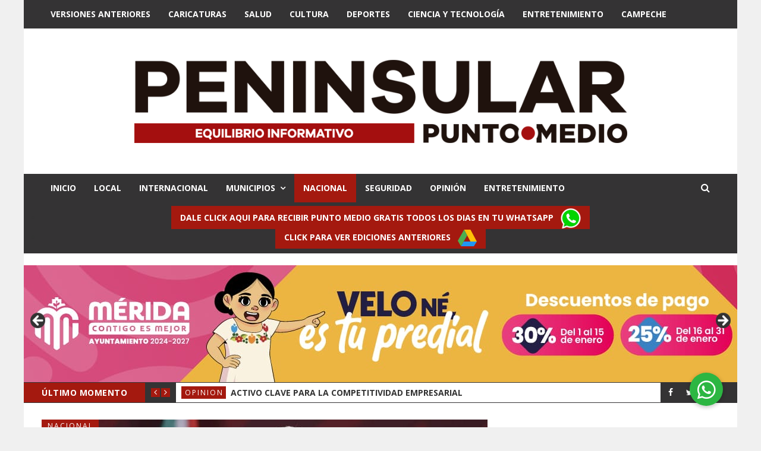

--- FILE ---
content_type: text/html; charset=UTF-8
request_url: https://puntomedio.mx/amlo-acusa-a-juez-de-silenciarlo-por-fallo-a-favor-de-xochitl-galvez/
body_size: 75328
content:
<!DOCTYPE html>
<html lang="es">
<head>
	<meta charset="UTF-8" />
	<meta http-equiv="X-UA-Compatible" content="IE=edge" />
	<meta name="viewport" content="width=device-width, minimum-scale=1, maximum-scale=1, user-scalable=no" />
	
	<meta name='robots' content='index, follow, max-image-preview:large, max-snippet:-1, max-video-preview:-1' />
	<style>img:is([sizes="auto" i], [sizes^="auto," i]) { contain-intrinsic-size: 3000px 1500px }</style>
	
	<!-- This site is optimized with the Yoast SEO plugin v26.8 - https://yoast.com/product/yoast-seo-wordpress/ -->
	<title>AMLO acusa a juez de silenciarlo por fallo a favor de Xóchitl Gálvez - Punto Medio</title>
	<link rel="canonical" href="https://puntomedio.mx/amlo-acusa-a-juez-de-silenciarlo-por-fallo-a-favor-de-xochitl-galvez/" />
	<meta property="og:locale" content="es_MX" />
	<meta property="og:type" content="article" />
	<meta property="og:title" content="AMLO acusa a juez de silenciarlo por fallo a favor de Xóchitl Gálvez - Punto Medio" />
	<meta property="og:description" content="El presidente Andrés Manuel López Obrador acusó ayer a un juez de “silenciarlo” por un fallo que le pide abstenerse de discursos “de odio” y “con malicia efectiva” sobre laRead More..." />
	<meta property="og:url" content="https://puntomedio.mx/amlo-acusa-a-juez-de-silenciarlo-por-fallo-a-favor-de-xochitl-galvez/" />
	<meta property="og:site_name" content="Punto Medio" />
	<meta property="article:published_time" content="2023-08-09T11:00:14+00:00" />
	<meta property="og:image" content="https://puntomedio.mx/wp-content/uploads/2023/08/pm_16_3col_amlo.jpg" />
	<meta property="og:image:width" content="1100" />
	<meta property="og:image:height" content="666" />
	<meta property="og:image:type" content="image/jpeg" />
	<meta name="author" content="Peninsular Punto Medio" />
	<meta name="twitter:card" content="summary_large_image" />
	<meta name="twitter:creator" content="@ferchavagil" />
	<meta name="twitter:site" content="@ferchavagil" />
	<meta name="twitter:label1" content="Escrito por" />
	<meta name="twitter:data1" content="Peninsular Punto Medio" />
	<meta name="twitter:label2" content="Tiempo de lectura" />
	<meta name="twitter:data2" content="2 minutos" />
	<script type="application/ld+json" class="yoast-schema-graph">{"@context":"https://schema.org","@graph":[{"@type":"Article","@id":"https://puntomedio.mx/amlo-acusa-a-juez-de-silenciarlo-por-fallo-a-favor-de-xochitl-galvez/#article","isPartOf":{"@id":"https://puntomedio.mx/amlo-acusa-a-juez-de-silenciarlo-por-fallo-a-favor-de-xochitl-galvez/"},"author":{"name":"Peninsular Punto Medio","@id":"https://puntomedio.mx/#/schema/person/8358671badb17af43c3b629beefa840c"},"headline":"AMLO acusa a juez de silenciarlo por fallo a favor de Xóchitl Gálvez","datePublished":"2023-08-09T11:00:14+00:00","mainEntityOfPage":{"@id":"https://puntomedio.mx/amlo-acusa-a-juez-de-silenciarlo-por-fallo-a-favor-de-xochitl-galvez/"},"wordCount":320,"image":{"@id":"https://puntomedio.mx/amlo-acusa-a-juez-de-silenciarlo-por-fallo-a-favor-de-xochitl-galvez/#primaryimage"},"thumbnailUrl":"https://puntomedio.mx/wp-content/uploads/2023/08/pm_16_3col_amlo.jpg","articleSection":["Nacional"],"inLanguage":"es"},{"@type":"WebPage","@id":"https://puntomedio.mx/amlo-acusa-a-juez-de-silenciarlo-por-fallo-a-favor-de-xochitl-galvez/","url":"https://puntomedio.mx/amlo-acusa-a-juez-de-silenciarlo-por-fallo-a-favor-de-xochitl-galvez/","name":"AMLO acusa a juez de silenciarlo por fallo a favor de Xóchitl Gálvez - Punto Medio","isPartOf":{"@id":"https://puntomedio.mx/#website"},"primaryImageOfPage":{"@id":"https://puntomedio.mx/amlo-acusa-a-juez-de-silenciarlo-por-fallo-a-favor-de-xochitl-galvez/#primaryimage"},"image":{"@id":"https://puntomedio.mx/amlo-acusa-a-juez-de-silenciarlo-por-fallo-a-favor-de-xochitl-galvez/#primaryimage"},"thumbnailUrl":"https://puntomedio.mx/wp-content/uploads/2023/08/pm_16_3col_amlo.jpg","datePublished":"2023-08-09T11:00:14+00:00","author":{"@id":"https://puntomedio.mx/#/schema/person/8358671badb17af43c3b629beefa840c"},"breadcrumb":{"@id":"https://puntomedio.mx/amlo-acusa-a-juez-de-silenciarlo-por-fallo-a-favor-de-xochitl-galvez/#breadcrumb"},"inLanguage":"es","potentialAction":[{"@type":"ReadAction","target":["https://puntomedio.mx/amlo-acusa-a-juez-de-silenciarlo-por-fallo-a-favor-de-xochitl-galvez/"]}]},{"@type":"ImageObject","inLanguage":"es","@id":"https://puntomedio.mx/amlo-acusa-a-juez-de-silenciarlo-por-fallo-a-favor-de-xochitl-galvez/#primaryimage","url":"https://puntomedio.mx/wp-content/uploads/2023/08/pm_16_3col_amlo.jpg","contentUrl":"https://puntomedio.mx/wp-content/uploads/2023/08/pm_16_3col_amlo.jpg","width":1100,"height":666},{"@type":"BreadcrumbList","@id":"https://puntomedio.mx/amlo-acusa-a-juez-de-silenciarlo-por-fallo-a-favor-de-xochitl-galvez/#breadcrumb","itemListElement":[{"@type":"ListItem","position":1,"name":"Inicio","item":"https://puntomedio.mx/"},{"@type":"ListItem","position":2,"name":"Blog","item":"https://puntomedio.mx/blog/"},{"@type":"ListItem","position":3,"name":"Nacional","item":"https://puntomedio.mx/category/nacional/"},{"@type":"ListItem","position":4,"name":"AMLO acusa a juez de silenciarlo por fallo a favor de Xóchitl Gálvez"}]},{"@type":"WebSite","@id":"https://puntomedio.mx/#website","url":"https://puntomedio.mx/","name":"Punto Medio","description":"Noticias de Mérida, Yucatán.","potentialAction":[{"@type":"SearchAction","target":{"@type":"EntryPoint","urlTemplate":"https://puntomedio.mx/?s={search_term_string}"},"query-input":{"@type":"PropertyValueSpecification","valueRequired":true,"valueName":"search_term_string"}}],"inLanguage":"es"},{"@type":"Person","@id":"https://puntomedio.mx/#/schema/person/8358671badb17af43c3b629beefa840c","name":"Peninsular Punto Medio","image":{"@type":"ImageObject","inLanguage":"es","@id":"https://puntomedio.mx/#/schema/person/image/","url":"https://secure.gravatar.com/avatar/f3e16b37b6016b22b592ca0b9fac61dfc270a3db9b4bf99c4cbca0c6164611cb?s=96&d=mm&r=g","contentUrl":"https://secure.gravatar.com/avatar/f3e16b37b6016b22b592ca0b9fac61dfc270a3db9b4bf99c4cbca0c6164611cb?s=96&d=mm&r=g","caption":"Peninsular Punto Medio"},"url":"https://puntomedio.mx/author/emmanuel/"}]}</script>
	<!-- / Yoast SEO plugin. -->


<link rel='dns-prefetch' href='//static.addtoany.com' />
<link rel='dns-prefetch' href='//platform.twitter.com' />
<link rel='dns-prefetch' href='//cdnjs.cloudflare.com' />
<link rel='dns-prefetch' href='//fonts.googleapis.com' />
<link rel="alternate" type="application/rss+xml" title="Punto Medio &raquo; Feed" href="https://puntomedio.mx/feed/" />
<link rel="alternate" type="application/rss+xml" title="Punto Medio &raquo; RSS de los comentarios" href="https://puntomedio.mx/comments/feed/" />
<script type="text/javascript">
/* <![CDATA[ */
window._wpemojiSettings = {"baseUrl":"https:\/\/s.w.org\/images\/core\/emoji\/16.0.1\/72x72\/","ext":".png","svgUrl":"https:\/\/s.w.org\/images\/core\/emoji\/16.0.1\/svg\/","svgExt":".svg","source":{"concatemoji":"https:\/\/puntomedio.mx\/wp-includes\/js\/wp-emoji-release.min.js?ver=6.8.3"}};
/*! This file is auto-generated */
!function(s,n){var o,i,e;function c(e){try{var t={supportTests:e,timestamp:(new Date).valueOf()};sessionStorage.setItem(o,JSON.stringify(t))}catch(e){}}function p(e,t,n){e.clearRect(0,0,e.canvas.width,e.canvas.height),e.fillText(t,0,0);var t=new Uint32Array(e.getImageData(0,0,e.canvas.width,e.canvas.height).data),a=(e.clearRect(0,0,e.canvas.width,e.canvas.height),e.fillText(n,0,0),new Uint32Array(e.getImageData(0,0,e.canvas.width,e.canvas.height).data));return t.every(function(e,t){return e===a[t]})}function u(e,t){e.clearRect(0,0,e.canvas.width,e.canvas.height),e.fillText(t,0,0);for(var n=e.getImageData(16,16,1,1),a=0;a<n.data.length;a++)if(0!==n.data[a])return!1;return!0}function f(e,t,n,a){switch(t){case"flag":return n(e,"\ud83c\udff3\ufe0f\u200d\u26a7\ufe0f","\ud83c\udff3\ufe0f\u200b\u26a7\ufe0f")?!1:!n(e,"\ud83c\udde8\ud83c\uddf6","\ud83c\udde8\u200b\ud83c\uddf6")&&!n(e,"\ud83c\udff4\udb40\udc67\udb40\udc62\udb40\udc65\udb40\udc6e\udb40\udc67\udb40\udc7f","\ud83c\udff4\u200b\udb40\udc67\u200b\udb40\udc62\u200b\udb40\udc65\u200b\udb40\udc6e\u200b\udb40\udc67\u200b\udb40\udc7f");case"emoji":return!a(e,"\ud83e\udedf")}return!1}function g(e,t,n,a){var r="undefined"!=typeof WorkerGlobalScope&&self instanceof WorkerGlobalScope?new OffscreenCanvas(300,150):s.createElement("canvas"),o=r.getContext("2d",{willReadFrequently:!0}),i=(o.textBaseline="top",o.font="600 32px Arial",{});return e.forEach(function(e){i[e]=t(o,e,n,a)}),i}function t(e){var t=s.createElement("script");t.src=e,t.defer=!0,s.head.appendChild(t)}"undefined"!=typeof Promise&&(o="wpEmojiSettingsSupports",i=["flag","emoji"],n.supports={everything:!0,everythingExceptFlag:!0},e=new Promise(function(e){s.addEventListener("DOMContentLoaded",e,{once:!0})}),new Promise(function(t){var n=function(){try{var e=JSON.parse(sessionStorage.getItem(o));if("object"==typeof e&&"number"==typeof e.timestamp&&(new Date).valueOf()<e.timestamp+604800&&"object"==typeof e.supportTests)return e.supportTests}catch(e){}return null}();if(!n){if("undefined"!=typeof Worker&&"undefined"!=typeof OffscreenCanvas&&"undefined"!=typeof URL&&URL.createObjectURL&&"undefined"!=typeof Blob)try{var e="postMessage("+g.toString()+"("+[JSON.stringify(i),f.toString(),p.toString(),u.toString()].join(",")+"));",a=new Blob([e],{type:"text/javascript"}),r=new Worker(URL.createObjectURL(a),{name:"wpTestEmojiSupports"});return void(r.onmessage=function(e){c(n=e.data),r.terminate(),t(n)})}catch(e){}c(n=g(i,f,p,u))}t(n)}).then(function(e){for(var t in e)n.supports[t]=e[t],n.supports.everything=n.supports.everything&&n.supports[t],"flag"!==t&&(n.supports.everythingExceptFlag=n.supports.everythingExceptFlag&&n.supports[t]);n.supports.everythingExceptFlag=n.supports.everythingExceptFlag&&!n.supports.flag,n.DOMReady=!1,n.readyCallback=function(){n.DOMReady=!0}}).then(function(){return e}).then(function(){var e;n.supports.everything||(n.readyCallback(),(e=n.source||{}).concatemoji?t(e.concatemoji):e.wpemoji&&e.twemoji&&(t(e.twemoji),t(e.wpemoji)))}))}((window,document),window._wpemojiSettings);
/* ]]> */
</script>
<style id='wp-emoji-styles-inline-css' type='text/css'>

	img.wp-smiley, img.emoji {
		display: inline !important;
		border: none !important;
		box-shadow: none !important;
		height: 1em !important;
		width: 1em !important;
		margin: 0 0.07em !important;
		vertical-align: -0.1em !important;
		background: none !important;
		padding: 0 !important;
	}
</style>
<link rel='stylesheet' id='wp-block-library-css' href='https://puntomedio.mx/wp-includes/css/dist/block-library/style.min.css?ver=6.8.3' type='text/css' media='all' />
<style id='classic-theme-styles-inline-css' type='text/css'>
/*! This file is auto-generated */
.wp-block-button__link{color:#fff;background-color:#32373c;border-radius:9999px;box-shadow:none;text-decoration:none;padding:calc(.667em + 2px) calc(1.333em + 2px);font-size:1.125em}.wp-block-file__button{background:#32373c;color:#fff;text-decoration:none}
</style>
<style id='global-styles-inline-css' type='text/css'>
:root{--wp--preset--aspect-ratio--square: 1;--wp--preset--aspect-ratio--4-3: 4/3;--wp--preset--aspect-ratio--3-4: 3/4;--wp--preset--aspect-ratio--3-2: 3/2;--wp--preset--aspect-ratio--2-3: 2/3;--wp--preset--aspect-ratio--16-9: 16/9;--wp--preset--aspect-ratio--9-16: 9/16;--wp--preset--color--black: #000000;--wp--preset--color--cyan-bluish-gray: #abb8c3;--wp--preset--color--white: #ffffff;--wp--preset--color--pale-pink: #f78da7;--wp--preset--color--vivid-red: #cf2e2e;--wp--preset--color--luminous-vivid-orange: #ff6900;--wp--preset--color--luminous-vivid-amber: #fcb900;--wp--preset--color--light-green-cyan: #7bdcb5;--wp--preset--color--vivid-green-cyan: #00d084;--wp--preset--color--pale-cyan-blue: #8ed1fc;--wp--preset--color--vivid-cyan-blue: #0693e3;--wp--preset--color--vivid-purple: #9b51e0;--wp--preset--gradient--vivid-cyan-blue-to-vivid-purple: linear-gradient(135deg,rgba(6,147,227,1) 0%,rgb(155,81,224) 100%);--wp--preset--gradient--light-green-cyan-to-vivid-green-cyan: linear-gradient(135deg,rgb(122,220,180) 0%,rgb(0,208,130) 100%);--wp--preset--gradient--luminous-vivid-amber-to-luminous-vivid-orange: linear-gradient(135deg,rgba(252,185,0,1) 0%,rgba(255,105,0,1) 100%);--wp--preset--gradient--luminous-vivid-orange-to-vivid-red: linear-gradient(135deg,rgba(255,105,0,1) 0%,rgb(207,46,46) 100%);--wp--preset--gradient--very-light-gray-to-cyan-bluish-gray: linear-gradient(135deg,rgb(238,238,238) 0%,rgb(169,184,195) 100%);--wp--preset--gradient--cool-to-warm-spectrum: linear-gradient(135deg,rgb(74,234,220) 0%,rgb(151,120,209) 20%,rgb(207,42,186) 40%,rgb(238,44,130) 60%,rgb(251,105,98) 80%,rgb(254,248,76) 100%);--wp--preset--gradient--blush-light-purple: linear-gradient(135deg,rgb(255,206,236) 0%,rgb(152,150,240) 100%);--wp--preset--gradient--blush-bordeaux: linear-gradient(135deg,rgb(254,205,165) 0%,rgb(254,45,45) 50%,rgb(107,0,62) 100%);--wp--preset--gradient--luminous-dusk: linear-gradient(135deg,rgb(255,203,112) 0%,rgb(199,81,192) 50%,rgb(65,88,208) 100%);--wp--preset--gradient--pale-ocean: linear-gradient(135deg,rgb(255,245,203) 0%,rgb(182,227,212) 50%,rgb(51,167,181) 100%);--wp--preset--gradient--electric-grass: linear-gradient(135deg,rgb(202,248,128) 0%,rgb(113,206,126) 100%);--wp--preset--gradient--midnight: linear-gradient(135deg,rgb(2,3,129) 0%,rgb(40,116,252) 100%);--wp--preset--font-size--small: 13px;--wp--preset--font-size--medium: 20px;--wp--preset--font-size--large: 36px;--wp--preset--font-size--x-large: 42px;--wp--preset--spacing--20: 0.44rem;--wp--preset--spacing--30: 0.67rem;--wp--preset--spacing--40: 1rem;--wp--preset--spacing--50: 1.5rem;--wp--preset--spacing--60: 2.25rem;--wp--preset--spacing--70: 3.38rem;--wp--preset--spacing--80: 5.06rem;--wp--preset--shadow--natural: 6px 6px 9px rgba(0, 0, 0, 0.2);--wp--preset--shadow--deep: 12px 12px 50px rgba(0, 0, 0, 0.4);--wp--preset--shadow--sharp: 6px 6px 0px rgba(0, 0, 0, 0.2);--wp--preset--shadow--outlined: 6px 6px 0px -3px rgba(255, 255, 255, 1), 6px 6px rgba(0, 0, 0, 1);--wp--preset--shadow--crisp: 6px 6px 0px rgba(0, 0, 0, 1);}:where(.is-layout-flex){gap: 0.5em;}:where(.is-layout-grid){gap: 0.5em;}body .is-layout-flex{display: flex;}.is-layout-flex{flex-wrap: wrap;align-items: center;}.is-layout-flex > :is(*, div){margin: 0;}body .is-layout-grid{display: grid;}.is-layout-grid > :is(*, div){margin: 0;}:where(.wp-block-columns.is-layout-flex){gap: 2em;}:where(.wp-block-columns.is-layout-grid){gap: 2em;}:where(.wp-block-post-template.is-layout-flex){gap: 1.25em;}:where(.wp-block-post-template.is-layout-grid){gap: 1.25em;}.has-black-color{color: var(--wp--preset--color--black) !important;}.has-cyan-bluish-gray-color{color: var(--wp--preset--color--cyan-bluish-gray) !important;}.has-white-color{color: var(--wp--preset--color--white) !important;}.has-pale-pink-color{color: var(--wp--preset--color--pale-pink) !important;}.has-vivid-red-color{color: var(--wp--preset--color--vivid-red) !important;}.has-luminous-vivid-orange-color{color: var(--wp--preset--color--luminous-vivid-orange) !important;}.has-luminous-vivid-amber-color{color: var(--wp--preset--color--luminous-vivid-amber) !important;}.has-light-green-cyan-color{color: var(--wp--preset--color--light-green-cyan) !important;}.has-vivid-green-cyan-color{color: var(--wp--preset--color--vivid-green-cyan) !important;}.has-pale-cyan-blue-color{color: var(--wp--preset--color--pale-cyan-blue) !important;}.has-vivid-cyan-blue-color{color: var(--wp--preset--color--vivid-cyan-blue) !important;}.has-vivid-purple-color{color: var(--wp--preset--color--vivid-purple) !important;}.has-black-background-color{background-color: var(--wp--preset--color--black) !important;}.has-cyan-bluish-gray-background-color{background-color: var(--wp--preset--color--cyan-bluish-gray) !important;}.has-white-background-color{background-color: var(--wp--preset--color--white) !important;}.has-pale-pink-background-color{background-color: var(--wp--preset--color--pale-pink) !important;}.has-vivid-red-background-color{background-color: var(--wp--preset--color--vivid-red) !important;}.has-luminous-vivid-orange-background-color{background-color: var(--wp--preset--color--luminous-vivid-orange) !important;}.has-luminous-vivid-amber-background-color{background-color: var(--wp--preset--color--luminous-vivid-amber) !important;}.has-light-green-cyan-background-color{background-color: var(--wp--preset--color--light-green-cyan) !important;}.has-vivid-green-cyan-background-color{background-color: var(--wp--preset--color--vivid-green-cyan) !important;}.has-pale-cyan-blue-background-color{background-color: var(--wp--preset--color--pale-cyan-blue) !important;}.has-vivid-cyan-blue-background-color{background-color: var(--wp--preset--color--vivid-cyan-blue) !important;}.has-vivid-purple-background-color{background-color: var(--wp--preset--color--vivid-purple) !important;}.has-black-border-color{border-color: var(--wp--preset--color--black) !important;}.has-cyan-bluish-gray-border-color{border-color: var(--wp--preset--color--cyan-bluish-gray) !important;}.has-white-border-color{border-color: var(--wp--preset--color--white) !important;}.has-pale-pink-border-color{border-color: var(--wp--preset--color--pale-pink) !important;}.has-vivid-red-border-color{border-color: var(--wp--preset--color--vivid-red) !important;}.has-luminous-vivid-orange-border-color{border-color: var(--wp--preset--color--luminous-vivid-orange) !important;}.has-luminous-vivid-amber-border-color{border-color: var(--wp--preset--color--luminous-vivid-amber) !important;}.has-light-green-cyan-border-color{border-color: var(--wp--preset--color--light-green-cyan) !important;}.has-vivid-green-cyan-border-color{border-color: var(--wp--preset--color--vivid-green-cyan) !important;}.has-pale-cyan-blue-border-color{border-color: var(--wp--preset--color--pale-cyan-blue) !important;}.has-vivid-cyan-blue-border-color{border-color: var(--wp--preset--color--vivid-cyan-blue) !important;}.has-vivid-purple-border-color{border-color: var(--wp--preset--color--vivid-purple) !important;}.has-vivid-cyan-blue-to-vivid-purple-gradient-background{background: var(--wp--preset--gradient--vivid-cyan-blue-to-vivid-purple) !important;}.has-light-green-cyan-to-vivid-green-cyan-gradient-background{background: var(--wp--preset--gradient--light-green-cyan-to-vivid-green-cyan) !important;}.has-luminous-vivid-amber-to-luminous-vivid-orange-gradient-background{background: var(--wp--preset--gradient--luminous-vivid-amber-to-luminous-vivid-orange) !important;}.has-luminous-vivid-orange-to-vivid-red-gradient-background{background: var(--wp--preset--gradient--luminous-vivid-orange-to-vivid-red) !important;}.has-very-light-gray-to-cyan-bluish-gray-gradient-background{background: var(--wp--preset--gradient--very-light-gray-to-cyan-bluish-gray) !important;}.has-cool-to-warm-spectrum-gradient-background{background: var(--wp--preset--gradient--cool-to-warm-spectrum) !important;}.has-blush-light-purple-gradient-background{background: var(--wp--preset--gradient--blush-light-purple) !important;}.has-blush-bordeaux-gradient-background{background: var(--wp--preset--gradient--blush-bordeaux) !important;}.has-luminous-dusk-gradient-background{background: var(--wp--preset--gradient--luminous-dusk) !important;}.has-pale-ocean-gradient-background{background: var(--wp--preset--gradient--pale-ocean) !important;}.has-electric-grass-gradient-background{background: var(--wp--preset--gradient--electric-grass) !important;}.has-midnight-gradient-background{background: var(--wp--preset--gradient--midnight) !important;}.has-small-font-size{font-size: var(--wp--preset--font-size--small) !important;}.has-medium-font-size{font-size: var(--wp--preset--font-size--medium) !important;}.has-large-font-size{font-size: var(--wp--preset--font-size--large) !important;}.has-x-large-font-size{font-size: var(--wp--preset--font-size--x-large) !important;}
:where(.wp-block-post-template.is-layout-flex){gap: 1.25em;}:where(.wp-block-post-template.is-layout-grid){gap: 1.25em;}
:where(.wp-block-columns.is-layout-flex){gap: 2em;}:where(.wp-block-columns.is-layout-grid){gap: 2em;}
:root :where(.wp-block-pullquote){font-size: 1.5em;line-height: 1.6;}
</style>
<link rel='stylesheet' id='buttonizer_frontend_style-css' href='https://puntomedio.mx/wp-content/plugins/buttonizer-multifunctional-button/assets/legacy/frontend.css?v=a39bd9eefa47cf9346743d6e29db2d87&#038;ver=6.8.3' type='text/css' media='all' />
<link rel='stylesheet' id='buttonizer-icon-library-css' href='https://cdnjs.cloudflare.com/ajax/libs/font-awesome/5.15.4/css/all.min.css?ver=6.8.3' type='text/css' media='all' integrity='sha512-1ycn6IcaQQ40/MKBW2W4Rhis/DbILU74C1vSrLJxCq57o941Ym01SwNsOMqvEBFlcgUa6xLiPY/NS5R+E6ztJQ==' crossorigin='anonymous' />
<link rel='stylesheet' id='contact-form-7-css' href='https://puntomedio.mx/wp-content/plugins/contact-form-7/includes/css/styles.css?ver=6.1.4' type='text/css' media='all' />
<link rel='stylesheet' id='daily-news-fonts-css' href='//fonts.googleapis.com/css?family=Open+Sans%3A400%2C700%2C400italic%2C700italic&#038;subset=latin' type='text/css' media='all' />
<link rel='stylesheet' id='bootstrap-css' href='https://puntomedio.mx/wp-content/themes/daily-news/css/bootstrap.min.css' type='text/css' media='all' />
<link rel='stylesheet' id='font-awesome-css' href='https://puntomedio.mx/wp-content/themes/daily-news/css/font-awesome.min.css' type='text/css' media='all' />
<link rel='stylesheet' id='daily-news-theme-style-css' href='https://puntomedio.mx/wp-content/themes/daily-news/style.css' type='text/css' media='all' />
<link rel='stylesheet' id='flexslider-css' href='https://puntomedio.mx/wp-content/themes/daily-news/css/flexslider.css' type='text/css' media='all' />
<link rel='stylesheet' id='magnific_popup_style-css' href='https://puntomedio.mx/wp-content/themes/daily-news/css/magnific-popup.css' type='text/css' media='all' />
<link rel='stylesheet' id='owl-carousel-css' href='https://puntomedio.mx/wp-content/themes/daily-news/css/owl.carousel.css' type='text/css' media='all' />
<link rel='stylesheet' id='owl-transitions-css' href='https://puntomedio.mx/wp-content/themes/daily-news/css/owl.transitions.css' type='text/css' media='all' />
<link rel='stylesheet' id='highlightjs-css' href='https://puntomedio.mx/wp-content/themes/daily-news/css/hl-styles/monokai_sublime.css' type='text/css' media='all' />
<link rel='stylesheet' id='daily-news-main-style-css' href='https://puntomedio.mx/wp-content/themes/daily-news/css/screen.css' type='text/css' media='all' />
<link rel='stylesheet' id='simple-social-icons-font-css' href='https://puntomedio.mx/wp-content/plugins/simple-social-icons/css/style.css?ver=4.0.0' type='text/css' media='all' />
<link rel='stylesheet' id='addtoany-css' href='https://puntomedio.mx/wp-content/plugins/add-to-any/addtoany.min.css?ver=1.16' type='text/css' media='all' />
<script type="text/javascript" id="addtoany-core-js-before">
/* <![CDATA[ */
window.a2a_config=window.a2a_config||{};a2a_config.callbacks=[];a2a_config.overlays=[];a2a_config.templates={};a2a_localize = {
	Share: "Compartir",
	Save: "Guardar",
	Subscribe: "Suscribirse",
	Email: "Email",
	Bookmark: "Agregar a favoritos",
	ShowAll: "Mostrar todo",
	ShowLess: "Mostrar menos",
	FindServices: "Encontrar servicios",
	FindAnyServiceToAddTo: "Encontrar instantáneamente servicios para agregar a",
	PoweredBy: "Proporcionado por",
	ShareViaEmail: "Compartir por correo electrónico",
	SubscribeViaEmail: "Suscribir por correo electrónico",
	BookmarkInYourBrowser: "Guarda esta página en tu navegador",
	BookmarkInstructions: "Presione Ctrl+D o \u2318+D para agregar esta página a tus favoritas.",
	AddToYourFavorites: "Agregar a tus favoritos",
	SendFromWebOrProgram: "Enviar desde cualquier dirección de correo electrónico o programa de correo electrónico",
	EmailProgram: "Programa de correo electrónico",
	More: "Más&#8230;",
	ThanksForSharing: "¡Gracias por compartir!",
	ThanksForFollowing: "¡Gracias por seguirnos!"
};

a2a_config.icon_color="#dd3333";
/* ]]> */
</script>
<script type="text/javascript" defer src="https://static.addtoany.com/menu/page.js" id="addtoany-core-js"></script>
<script type="text/javascript" src="https://puntomedio.mx/wp-includes/js/jquery/jquery.min.js?ver=3.7.1" id="jquery-core-js"></script>
<script type="text/javascript" src="https://puntomedio.mx/wp-includes/js/jquery/jquery-migrate.min.js?ver=3.4.1" id="jquery-migrate-js"></script>
<script type="text/javascript" defer src="https://puntomedio.mx/wp-content/plugins/add-to-any/addtoany.min.js?ver=1.1" id="addtoany-jquery-js"></script>
<script type="text/javascript" src="https://puntomedio.mx/wp-content/plugins/itro-popup/scripts/itro-scripts.js?ver=6.8.3" id="itro-scripts-js"></script>
<script type="text/javascript" src="https://puntomedio.mx/wp-content/themes/daily-news/js/highlight.pack.js?ver=1" id="highlightjs-js"></script>
<script type="text/javascript" src="https://puntomedio.mx/wp-content/themes/daily-news/js/owl.carousel.min.js?ver=1" id="owl.carousel-js"></script>
<link rel="https://api.w.org/" href="https://puntomedio.mx/wp-json/" /><link rel="alternate" title="JSON" type="application/json" href="https://puntomedio.mx/wp-json/wp/v2/posts/585252" /><link rel="EditURI" type="application/rsd+xml" title="RSD" href="https://puntomedio.mx/xmlrpc.php?rsd" />
<meta name="generator" content="WordPress 6.8.3" />
<link rel='shortlink' href='https://puntomedio.mx/?p=585252' />
<link rel="alternate" title="oEmbed (JSON)" type="application/json+oembed" href="https://puntomedio.mx/wp-json/oembed/1.0/embed?url=https%3A%2F%2Fpuntomedio.mx%2Famlo-acusa-a-juez-de-silenciarlo-por-fallo-a-favor-de-xochitl-galvez%2F" />
<link rel="alternate" title="oEmbed (XML)" type="text/xml+oembed" href="https://puntomedio.mx/wp-json/oembed/1.0/embed?url=https%3A%2F%2Fpuntomedio.mx%2Famlo-acusa-a-juez-de-silenciarlo-por-fallo-a-favor-de-xochitl-galvez%2F&#038;format=xml" />

		<!-- GA Google Analytics @ https://m0n.co/ga -->
		<script async src="https://www.googletagmanager.com/gtag/js?id=G-LC8FFN5RMQ"></script>
		<script>
			window.dataLayer = window.dataLayer || [];
			function gtag(){dataLayer.push(arguments);}
			gtag('js', new Date());
			gtag('config', 'G-LC8FFN5RMQ');
		</script>

	<meta property="og:title" content="AMLO acusa a juez de silenciarlo por fallo a favor de Xóchitl Gálvez"/><meta property="og:type" content="article"/><meta property="og:url" content="https://puntomedio.mx/amlo-acusa-a-juez-de-silenciarlo-por-fallo-a-favor-de-xochitl-galvez/"/><meta property="og:image" content="https://puntomedio.mx/wp-content/uploads/2023/08/pm_16_3col_amlo.jpg" /><style type="text/css">a, a:hover, a:focus {color: #a4190f;}.btn-default:hover,input[type="submit"]:hover,.btn-default:focus,input[type="submit"]:focus,.btn-default:active,input[type="submit"]:active {background:#a4190f;}.btn-primary {background:#a4190f;}input[type="text"]:focus,input[type="email"]:focus,input[type="search"]:focus,input[type="url"]:focus,input[type="password"]:focus,textarea:focus,.form-control:focus {border: 1px solid #a4190f;}::-moz-selection{background: #a4190f;}::selection{background: #a4190f;}.mejs-controls .mejs-time-rail .mejs-time-current{background: #a4190f !important;}.navbar .container #search-wrap input[type=text]:focus{border: 1px solid #a4190f;}.navbar-default .navbar-nav li.current-menu-item > a,.navbar-default .navbar-nav li.current-menu-parent > a,.navbar-default .navbar-nav li.current-menu-ancestor > a{background-color: #a4190f;}.navbar-default .navbar-toggle:focus{background: #a4190f;}.secondary-bar-wrap{background: #a4190f;}.secondary-bar .social-links li a:hover i{background: #a4190f;}.latest-slider-wrap .slider-title{background: #a4190f;}.latest-slider-wrap .slider-nav a i{background: #a4190f;}.latest-slider-wrap .item-wrap .item .category ul li a{background: #a4190f;}.latest-slider-wrap .item-wrap .item .heading:hover{color: #a4190f;}.post-wrap .category-list ul li a{background: #a4190f;}.category-wrap .category-name span{background: #a4190f;}.category-wrap .category-name span:before{border-top: 35px solid #a4190f;}.default-layout .post-wrap .title a:hover{color: #a4190f;}.default-layout .post-wrap .post-meta span a:hover{color: #a4190f;}.default-layout .post-wrap .permalink:hover{color: #a4190f;}.pagination-wrap .pagination .newer-posts span,.pagination-wrap .pagination .older-posts span{background: #a4190f;}.tag-wrap a:hover,.tag-wrap a:focus {color: #a4190f;}.share-wrap .share-wrap-inner {background: #a4190f;}.about-author .avatar {background: #a4190f;}.about-author .details .author a:hover {color: #a4190f;}.meta-info span i {background: #a4190f;}.meta-info span a:hover {color: #a4190f;}.prev-next-wrap .previous-post,.prev-next-wrap .next-post {background-color: #a4190f;}.comment-container > ol li header .comment-details .commenter-name a:hover {color: #a4190f;}.comment-container > ol li .comment-edit-link:hover {color: #a4190f;}.comment-container .comment-respond .required {color: #a4190f;}.format-quote .image-container blockquote {background: #a4190f;}.author-cover .avatar {background: #a4190f;}.flex-direction-nav a {background: #a4190f;}.widget .title span {background: #a4190f;}.widget .title span:before {border-top: 35px solid #a4190f;}.widget a:hover,.widget a:focus {color: #a4190f;}.widget ul li a:hover .post-count {background: #a4190f; border: 1px solid #a4190f;}.widget.widget_tag_cloud a {background: #a4190f;}.widget.widget_recent_entries ul li a:hover,.widget.widget_recent_entries ul li a:focus {color: #a4190f;}.widget.widget_calendar table tbody a:hover, .widget.widget_calendar table tbody a:focus {background: #a4190f;}.widget.widget_calendar table tfoot td a:hover,.widget.widget_calendar table tfoot td a:focus {color: #a4190f;}.widget.widget_recent_comments ul li a:hover,.widget.widget_recent_comments ul li a:focus {color: #a4190f;}.recent-post .recent-single-post a:hover .post-info h4 {color: #a4190f;}.recent-post .recent-single-post a:hover .post-info .date {color: #a4190f;}.main-footer input[type="text"]:focus,.main-footer input[type="email"]:focus,.main-footer input[type="search"]:focus,.main-footer input[type="url"]:focus,.main-footer input[type="password"]:focus,.main-footer textarea:focus,.main-footer .form-control:focus {border: 1px solid #a4190f;}.main-footer .widget a:hover,.main-footer .widget a:focus {color: #a4190f;}.main-footer .widget ul li a:hover .post-count {border: 1px solid #a4190f;}.main-footer .widget.widget_tag_cloud a:hover {background: #a4190f;}.main-footer .widget.widget_recent_entries ul li a:hover,.main-footer .widget.widget_recent_entries ul li a:focus {color: #a4190f;}.main-footer .widget.widget_calendar table tfoot td a:hover,.main-footer .widget.widget_calendar table tfoot td a:focus {color: #a4190f;}.main-footer .recent-post .recent-single-post a:hover .post-info h4 {color: #a4190f;}#back-to-top i {background: #a4190f;}@media screen and (min-width: 767px) {.full-width .social-links{background: #a4190f;}}@media screen and (max-width: 767px) {.navbar-default .navbar-nav li .submenu-button:hover, .navbar-default .navbar-nav li .submenu-button:focus{background: #a4190f;}}</style><style type="text/css">.navbar2 {
    background: #343334;
    border: none;
    -webkit-border-radius: 0;
    -moz-border-radius: 0;
    border-radius: 0;
    min-height: 48px;
    margin-bottom: 0px;
}

@media (min-width: 1200px){
.container 
   {
		 width: 1200px !important;
}
}


.post-wrap .title-wrap a .title {

    font-family: 'roboto-regular' !important;
}

.tag-cover {
    display: none;
}
.menu-item-197254{
	    background-color: #A4190F;
}

.textowhats{
    color: #ffffff;
    background: transparent;
    text-transform: uppercase;
    font-weight: 700;
    padding-top: 14px;
    padding-bottom: 14px;
	  padding: 10px 15px;
	background-color: #A4190F !important;
}

li:hover > a, .navbar-default .navbar-nav li:focus > a {
    background: #101010;
    color: #ffffff;
}</style><script> var $slidestyle ="goDown";</script><link rel="icon" href="https://puntomedio.mx/wp-content/uploads/2018/04/cropped-favicon-1-32x32.jpeg" sizes="32x32" />
<link rel="icon" href="https://puntomedio.mx/wp-content/uploads/2018/04/cropped-favicon-1-192x192.jpeg" sizes="192x192" />
<link rel="apple-touch-icon" href="https://puntomedio.mx/wp-content/uploads/2018/04/cropped-favicon-1-180x180.jpeg" />
<meta name="msapplication-TileImage" content="https://puntomedio.mx/wp-content/uploads/2018/04/cropped-favicon-1-270x270.jpeg" />
<style id="kirki-inline-styles"></style>

	
	<!-- Global site tag (gtag.js) - Google Analytics -->
<script async src="https://www.googletagmanager.com/gtag/js?id=G-4CK4ND6GBR"></script>
<script>
  window.dataLayer = window.dataLayer || [];
  function gtag(){dataLayer.push(arguments);}
  gtag('js', new Date());

  gtag('config', 'G-4CK4ND6GBR');
</script>
        
</head>

<body class="wp-singular post-template-default single single-post postid-585252 single-format-standard wp-theme-daily-news metaslider-plugin">

	<!-- Boton Like Facebook -->
	<div id="fb-root"></div>
<script async defer crossorigin="anonymous" src="https://connect.facebook.net/es_ES/sdk.js#xfbml=1&version=v5.0&appId=1444834255749981&autoLogAppEvents=1"></script>
	
	<!-- FIN Boton Like Facebook -->

	<div class="page-wrap ">
    
	<!-- start header -->
	<header class="main-header">




<div><div><nav class="navbar2 navbar-default">
			<div class="container">
				<div class="navbar-header">
					<button type="button" class="navbar-toggle collapsed" data-toggle="collapse" data-target="#navbar2" aria-expanded="false" aria-controls="navbar">
					<span class="sr-only"></span>
					<span class="icon-bar"></span>
					<span class="icon-bar"></span>
					<span class="icon-bar"></span>
					</button>
									</div>
				<div id="navbar2" class="navbar-collapse collapse">
					<ul id="menu-menu-secundario" class="nav navbar-nav"><li id="menu-item-175792" class="menu-item menu-item-type-custom menu-item-object-custom menu-item-175792"><a href="https://issuu.com/puntomediomx">Versiones Anteriores</a></li>
<li id="menu-item-175793" class="menu-item menu-item-type-taxonomy menu-item-object-category menu-item-175793"><a href="https://www.puntomedio.mx/category/caricaturas/">Caricaturas</a></li>
<li id="menu-item-175794" class="menu-item menu-item-type-taxonomy menu-item-object-category menu-item-175794"><a href="https://www.puntomedio.mx/category/salud/">Salud</a></li>
<li id="menu-item-175795" class="menu-item menu-item-type-taxonomy menu-item-object-category menu-item-175795"><a href="https://www.puntomedio.mx/category/cultura/">Cultura</a></li>
<li id="menu-item-175796" class="menu-item menu-item-type-taxonomy menu-item-object-category menu-item-175796"><a href="https://www.puntomedio.mx/category/deportes/">Deportes</a></li>
<li id="menu-item-175797" class="menu-item menu-item-type-taxonomy menu-item-object-category menu-item-175797"><a href="https://www.puntomedio.mx/category/ciencia-tecnologia">Ciencia y Tecnologí&shy;a</a></li>
<li id="menu-item-176470" class="menu-item menu-item-type-taxonomy menu-item-object-post_tag menu-item-176470"><a href="https://www.puntomedio.mx/category/entretenimiento/">Entretenimiento</a></li>
<li id="menu-item-176471" class="menu-item menu-item-type-taxonomy menu-item-object-category menu-item-176471"><a href="https://www.puntomedio.mx/category/campeche/">Campeche</a></li>

</ul>				</div>
			</div>
		</nav></div></div>







<!-- AQUI VA EL CODIGO DEL BANNER -->
<div class="header-content-section" >
			<div class="container header-content-wrap align-center">
																<!-- start logo -->
													<a class="logo image-logo" href="https://puntomedio.mx/"><img src="https://www.puntomedio.mx/wp-content/uploads/2019/10/cabecera.png" alt="Punto Medio"></a>
																		<!-- end logo -->
								</div>
		</div>
		
		
<!-- AQUI TERMINA EL CODIGO DEL BANNER -->		

		<nav class="navbar navbar-default" id="main-navbar">
			<div class="container">
				<div class="navbar-header">
					<button type="button" class="navbar-toggle collapsed" data-toggle="collapse" data-target="#navbar" aria-expanded="false" aria-controls="navbar">
					<span class="sr-only"></span>
					<span class="icon-bar"></span>
					<span class="icon-bar"></span>
					<span class="icon-bar"></span>
					</button>
											<a href="#" id="search-open"><i class="fa fa-search"></i></a>
						<div id="search-wrap">
							<form action="https://puntomedio.mx/" method="get" class="search-form">
	<div class="form-group clearfix">
		<label for="search">Search</label>
		<input type="text" name="s" id="search" value="" class="pull-left search-input" placeholder="Enter keyword...">
		<button class="btn btn-default search-submit pull-right" type="submit"><i class="fa fa-search"></i></button>		
	</div>
</form>						</div>
									</div>
				<div id="navbar" class="navbar-collapse collapse">
					<ul id="menu-main-menu" class="nav navbar-nav"><li id="menu-item-487071" class="menu-item menu-item-type-custom menu-item-object-custom menu-item-home menu-item-487071"><a href="https://puntomedio.mx/">INICIO</a></li>
<li id="menu-item-487104" class="menu-item menu-item-type-taxonomy menu-item-object-category menu-item-487104"><a href="https://puntomedio.mx/category/local/">LOCAL</a></li>
<li id="menu-item-487103" class="menu-item menu-item-type-taxonomy menu-item-object-category menu-item-487103"><a href="https://puntomedio.mx/category/internacional/">INTERNACIONAL</a></li>
<li id="menu-item-487105" class="menu-item menu-item-type-taxonomy menu-item-object-category menu-item-has-children menu-item-487105"><a href="https://puntomedio.mx/category/municipios/">MUNICIPIOS</a>
<ul class="sub-menu">
	<li id="menu-item-487110" class="menu-item menu-item-type-taxonomy menu-item-object-category menu-item-487110"><a href="https://puntomedio.mx/category/municipios/conkal/">Conkal</a></li>
	<li id="menu-item-487111" class="menu-item menu-item-type-taxonomy menu-item-object-category menu-item-487111"><a href="https://puntomedio.mx/category/municipios/kanasin/">Kanasin</a></li>
	<li id="menu-item-487112" class="menu-item menu-item-type-taxonomy menu-item-object-category menu-item-487112"><a href="https://puntomedio.mx/category/municipios/motul/">Motul</a></li>
	<li id="menu-item-487113" class="menu-item menu-item-type-taxonomy menu-item-object-category menu-item-487113"><a href="https://puntomedio.mx/category/municipios/oxkutzcab/">Oxkutzcab</a></li>
	<li id="menu-item-487114" class="menu-item menu-item-type-taxonomy menu-item-object-category menu-item-487114"><a href="https://puntomedio.mx/category/municipios/peto/">Peto</a></li>
	<li id="menu-item-487115" class="menu-item menu-item-type-taxonomy menu-item-object-category menu-item-487115"><a href="https://puntomedio.mx/category/municipios/progreso/">Progreso</a></li>
	<li id="menu-item-487116" class="menu-item menu-item-type-taxonomy menu-item-object-category menu-item-487116"><a href="https://puntomedio.mx/category/municipios/tekax/">Tekax</a></li>
	<li id="menu-item-487117" class="menu-item menu-item-type-taxonomy menu-item-object-category menu-item-487117"><a href="https://puntomedio.mx/category/municipios/ticul/">Ticul</a></li>
	<li id="menu-item-487118" class="menu-item menu-item-type-taxonomy menu-item-object-category menu-item-487118"><a href="https://puntomedio.mx/category/municipios/tizimin/">Tizimin</a></li>
	<li id="menu-item-487119" class="menu-item menu-item-type-taxonomy menu-item-object-category menu-item-487119"><a href="https://puntomedio.mx/category/municipios/uman/">Uman</a></li>
	<li id="menu-item-487120" class="menu-item menu-item-type-taxonomy menu-item-object-category menu-item-487120"><a href="https://puntomedio.mx/category/municipios/valladolid/">Valladolid</a></li>
</ul>
</li>
<li id="menu-item-487106" class="menu-item menu-item-type-taxonomy menu-item-object-category current-post-ancestor current-menu-parent current-post-parent menu-item-487106"><a href="https://puntomedio.mx/category/nacional/">NACIONAL</a></li>
<li id="menu-item-487108" class="menu-item menu-item-type-taxonomy menu-item-object-category menu-item-487108"><a href="https://puntomedio.mx/category/seguridad/">SEGURIDAD</a></li>
<li id="menu-item-487107" class="menu-item menu-item-type-taxonomy menu-item-object-category menu-item-487107"><a href="https://puntomedio.mx/category/opinion/">OPINIÓN</a></li>
<li id="menu-item-678359" class="menu-item menu-item-type-custom menu-item-object-custom menu-item-678359"><a href="https://puntomedio.mx/category/entretenimiento/">ENTRETENIMIENTO</a></li>
</ul>					<!-- codigo FB LIKE INICIO -->
					<div class="fb-like" data-href="https://www.facebook.com/peninsularpuntomedio/" data-width="" data-layout="box_count" data-action="like" data-size="small" data-show-faces="true" ></div>

<!-- codigo FACEBOOK LIKE FINAL -->
				</div>
			</div>
		</nav>


		<div>
			<div>
				<nav class="navbar2 navbar-default" style="padding-top: 10px;">
					<div class="container">
						
							<ul style="text-align: center;padding-inline-start: 0px !important;">
								<li id="menu-item-175792" class="menu-item menu-item-type-custom menu-item-object-custom menu-item-175792">
									<a class="textowhats" href="https://api.whatsapp.com/message/CYITYGVHJPSGK1" target="_blank">
									Dale click aqui para recibir punto Medio gratis todos los dias en tu Whatsapp&nbsp;&nbsp; <img src="https://www.puntomedio.mx/wp-content/uploads/2019/11/whatsicon.png">
									</a>
								</li>
								<li id="menu-item-175792" class="menu-item menu-item-type-custom menu-item-object-custom menu-item-175792">
									<a class="textowhats" href="https://drive.google.com/drive/folders/1aKQgJvhzKbQ2r2hw3msBQR0fKThL7w_9" target="_blank">
									Click para ver ediciones anteriores&nbsp;&nbsp; <img src="http://puntomedio.mx/wp-content/uploads/2024/12/google-drive-.png">
									</a>
								</li>
							</ul>
						
					</div>
				</nav>
			</div>
		</div>
		
		<div id="relappro_01">
       <script async src="https://cdn.relappro.com/adservices/v4/relapads.js"></script>
        <script>
                var relapadstag = relapadstag || {};
                relapadstag.cmd = relapadstag.cmd || [];
                relapadstag.cmd.push(() => {
                        relapadstag.getAd('4d8eabad-4b62-4b9e-a353-7d259f06ed98', 'relappro_01');
                });
        </script>
</div>








		
		
		
		
		<!-- AQUI VA EL CODIGO DE LA TIRA DE ADS -->
		<relapads uuid="f8d10a7a4302446da9f4ffe280723095" ></relapads><script src="https://api.relappro.com/adservices/relappro.js" type="application/javascript" async="async"></script>  
		


<!-- CODIGO PARA EL LOGO -->
		    <div id="metaslider-id-196914" style="width: 100%; margin: 0 auto;" class="ml-slider-3-105-0 metaslider metaslider-flex metaslider-196914 ml-slider ms-theme-default nav-hidden" role="region" aria-label="Anuncios Superior" data-height="197" data-width="1200">
    <div id="metaslider_container_196914">
        <div id="metaslider_196914">
            <ul class='slides'>
                <li style="display: block; width: 100%;" class="slide-559275 ms-image " aria-roledescription="slide" data-date="2023-01-13 13:27:05" data-filename="WhatsApp-Image-2026-01-15-at-11.55.14-AM-1200x197.jpeg" data-slide-type="image"><img src="https://puntomedio.mx/wp-content/uploads/2026/01/WhatsApp-Image-2026-01-15-at-11.55.14-AM-1200x197.jpeg" height="197" width="1200" alt="" class="slider-196914 slide-559275 msDefaultImage" title="WhatsApp Image 2026-01-15 at 11.55.14 AM" /></li>
                <li style="display: none; width: 100%;" class="slide-487208 ms-image " aria-roledescription="slide" data-date="2021-08-13 11:38:38" data-filename="WhatsApp-Image-2021-08-13-at-11.29.05-AM-1200x197.jpeg" data-slide-type="image"><img src="https://puntomedio.mx/wp-content/uploads/2021/08/WhatsApp-Image-2021-08-13-at-11.29.05-AM-1200x197.jpeg" height="197" width="1200" alt="" class="slider-196914 slide-487208 msDefaultImage" title="WhatsApp Image 2021-08-13 at 11.29.05 AM" /></li>
                <li style="display: none; width: 100%;" class="slide-676085 ms-image " aria-roledescription="slide" data-date="2025-11-03 15:52:37" data-filename="IMG-20260102-WA0023.jpg" data-slide-type="image"><img src="https://puntomedio.mx/wp-content/uploads/2026/01/IMG-20260102-WA0023.jpg" height="197" width="1200" alt="" class="slider-196914 slide-676085 msDefaultImage" title="IMG-20260102-WA0023" /></li>
            </ul>
        </div>
        
    </div>
</div> 
<!-- TERMINA CODIGO PARA EL LOGO -->		
		
				
					<div class="secondary-bar-wrap"><div class="secondary-bar">
	<div class="latest-slider-wrap clearfix">
		<div class="slider-title">
			Último momento		</div>
		<div class="slider-nav">
			<a class="latest-prev" href=""><i class="fa fa-angle-left"></i></a>
			<a class="latest-next" href=""><i class="fa fa-angle-right"></i></a>
		</div>
		<!-- Start latest slider -->
		<div class="owl-carousel owl-theme item-wrap" id="title-slider">
						
			<div class="item">
				<div class="category"><ul class="post-categories">
	<li><a href="https://puntomedio.mx/category/deportes/" rel="category tag">Deportes</a></li></ul></div>
				<a href="https://puntomedio.mx/checo-perez-y-cadillac-satisfechos-con-el-rumbo-que-llevan-en-la-f1/" class="heading" title="Checo Pérez y Cadillac, satisfechos con el rumbo que llevan en la F1">Checo Pérez y Cadillac, satisfechos con el rumbo que llevan en la F1</a>
			</div>

						
			<div class="item">
				<div class="category"><ul class="post-categories">
	<li><a href="https://puntomedio.mx/category/deportes/" rel="category tag">Deportes</a></li></ul></div>
				<a href="https://puntomedio.mx/venados-viaja-a-la-paz-en-busca-de-su-segunda-victoria/" class="heading" title="Venados viaja a La Paz en busca de su segunda victoria">Venados viaja a La Paz en busca de su segunda victoria</a>
			</div>

						
			<div class="item">
				<div class="category"><ul class="post-categories">
	<li><a href="https://puntomedio.mx/category/opinion/" rel="category tag">Opinion</a></li></ul></div>
				<a href="https://puntomedio.mx/activo-clave-para-la-competitividad-empresarial/" class="heading" title="Activo clave para la competitividad empresarial">Activo clave para la competitividad empresarial</a>
			</div>

						
			<div class="item">
				<div class="category"><ul class="post-categories">
	<li><a href="https://puntomedio.mx/category/local/" rel="category tag">Local</a></li></ul></div>
				<a href="https://puntomedio.mx/red-consular-de-mexico-en-eu-no-interviene-en-asuntos-politicos/" class="heading" title="Red consular de México en EU no interviene en asuntos políticos">Red consular de México en EU no interviene en asuntos políticos</a>
			</div>

						
			<div class="item">
				<div class="category"><ul class="post-categories">
	<li><a href="https://puntomedio.mx/category/municipios/" rel="category tag">Municipios</a></li></ul></div>
				<a href="https://puntomedio.mx/detectan-dos-casos-de-leishmaniasis-en-el-sur/" class="heading" title="Detectan dos casos de leishmaniasis en el sur">Detectan dos casos de leishmaniasis en el sur</a>
			</div>

					</div>
		<!-- end latest slider -->
	</div>
        <ul class="social-links">
        <li><a href="https://www.facebook.com/peninsularpuntomedio/"><i class="fa fa-facebook"></i></a></li><li><a href="https://twitter.com/peninsularpm"><i class="fa fa-twitter"></i></a></li><li><a href="https://www.instagram.com/peninsularpuntomedio/"><i class="fa fa-instagram"></i></a></li>    </ul>
</div>
</div>				<br>
	<!-- end header -->


<div class="container">
	<div class="row">
				<div class="col-md-8">
			<div class="row default-layout">
				<!-- start post -->
<article class="post-wrap col-sm-12 first-post full-post post-585252 post type-post status-publish format-standard has-post-thumbnail hentry category-nacional">
	<div class="featured-media">
									<div class="image-container">
					<img width="750" height="406" src="https://puntomedio.mx/wp-content/uploads/2023/08/pm_16_3col_amlo-750x406.jpg" class="attachment-post-thumbnail size-post-thumbnail wp-post-image" alt="" decoding="async" fetchpriority="high" />				</div>
							<div class="category-list">
			<ul class="post-categories">
	<li><a href="https://puntomedio.mx/category/nacional/" rel="category tag">Nacional</a></li></ul>		</div>
			</div>
			<h1 class="title">AMLO acusa a juez de silenciarlo por fallo a favor de Xóchitl Gálvez</h1>
		<div class="post-meta">
		<span class="author">
            <i class="fa fa-user"></i>
            <a href="https://puntomedio.mx/author/emmanuel/" title="Entradas de Peninsular Punto Medio" rel="author">Peninsular Punto Medio</a>        </span>
        <span class="date">
            <i class="fa fa-calendar-o"></i>
            				agosto 9, 2023			        </span>
        	</div>
	<div class="post-entry">
		<div class="addtoany_share_save_container addtoany_content addtoany_content_top"><div class="a2a_kit a2a_kit_size_28 addtoany_list" data-a2a-url="https://puntomedio.mx/amlo-acusa-a-juez-de-silenciarlo-por-fallo-a-favor-de-xochitl-galvez/" data-a2a-title="AMLO acusa a juez de silenciarlo por fallo a favor de Xóchitl Gálvez"><a class="a2a_button_facebook" href="https://www.addtoany.com/add_to/facebook?linkurl=https%3A%2F%2Fpuntomedio.mx%2Famlo-acusa-a-juez-de-silenciarlo-por-fallo-a-favor-de-xochitl-galvez%2F&amp;linkname=AMLO%20acusa%20a%20juez%20de%20silenciarlo%20por%20fallo%20a%20favor%20de%20X%C3%B3chitl%20G%C3%A1lvez" title="Facebook" rel="nofollow noopener" target="_blank"></a><a class="a2a_button_twitter" href="https://www.addtoany.com/add_to/twitter?linkurl=https%3A%2F%2Fpuntomedio.mx%2Famlo-acusa-a-juez-de-silenciarlo-por-fallo-a-favor-de-xochitl-galvez%2F&amp;linkname=AMLO%20acusa%20a%20juez%20de%20silenciarlo%20por%20fallo%20a%20favor%20de%20X%C3%B3chitl%20G%C3%A1lvez" title="Twitter" rel="nofollow noopener" target="_blank"></a><a class="a2a_button_whatsapp" href="https://www.addtoany.com/add_to/whatsapp?linkurl=https%3A%2F%2Fpuntomedio.mx%2Famlo-acusa-a-juez-de-silenciarlo-por-fallo-a-favor-de-xochitl-galvez%2F&amp;linkname=AMLO%20acusa%20a%20juez%20de%20silenciarlo%20por%20fallo%20a%20favor%20de%20X%C3%B3chitl%20G%C3%A1lvez" title="WhatsApp" rel="nofollow noopener" target="_blank"></a></div></div><p class="p3"><span class="s2">El presidente Andrés Manuel López Obrador acusó ayer a un juez de “silenciarlo” por un fallo que le pide abstenerse de discursos “de odio” y “con malicia efectiva” sobre la senadora Xóchitl Gálvez, favorita para ser la candidata presidencial de la oposición.</span></p>
<p class="p5"><span class="s3">“Estamos viendo cómo me quieren silenciar, un juez que habla de malicia efectiva. Le voy a contestar al juez por escrito porque la malicia efectiva es de su parte y le voy a enviar también formalmente un escrito al Consejo de la Judicatura en contra del juez”, declaró el mandatario.</span></p>
<p class="p5"><span class="s4">En la rueda de prensa diaria del Gobierno, la secretaria de Gobernación, Luisa María Alcalde, expuso que Martín Santos, juez octavo de Distrito en Materia Administrativa, otorgó un amparo provisional a Gálvez tras un recurso que interpuso ella el 18 de julio pasado contra López Obrador.</span></p>
<p class="p5"><span class="s2">El juez ordenó a las autoridades, incluyendo a López Obrador, que “se abstengan de llevar a cabo manifestaciones con malicia efectiva” y “de transmitir cualquier discurso de odio hacia la quejosa”.</span></p>
<p class="p5"><span class="s2">“Se está extralimitando de sus facultades y, no solo eso, sino que aprovechándose de un amparo se toman decisiones que violentan la </span><span class="s1">libertad de expresión no solo del presidente de México, sino el derecho también a la información de todas las mexicanas y los mexicanos”, indicó Alcalde.</span></p>
<p class="p5"><span class="s1">El fallo representa una nueva escalada del conflicto entre López Obrador y Gálvez, senadora del PAN que se ha consolidado como la favorita para ser la candidata presidencial del Frente Amplio en las elecciones de 2024.</span></p>
<p class="p5">López Obrador avisó que presentará una denuncia en contra del juez, al que la secretaria de Gobernación acusó de tomar acciones en contra de las políticas del Gobierno.</p>
<p><span class="s1">Texto y foto: Efe</span></p>
<div id="2e5281ee978b78d6f5728aad8f28fedb"></div>
<script async src="https://click.advertnative.com/loading/?handle=13543" ></script>	</div>
</article>
<!-- end post -->
								    <div class="share-wrap col-sm-12">
        <div class="share-wrap-inner clearfix">
            <div class="share-text h4">Share this article:</div>

            <ul>
                <!-- facebook -->
                <li>
                    <a href="https://www.facebook.com/sharer/sharer.php?u=https://puntomedio.mx/amlo-acusa-a-juez-de-silenciarlo-por-fallo-a-favor-de-xochitl-galvez/" onclick="window.open(this.href, 'facebook-share','width=580,height=296');return false;"><i class="fa fa-facebook"></i></a>
                </li>
                <!-- twitter -->
                <li>
                    <a href="https://twitter.com/share?text=AMLO+acusa+a+juez+de+silenciarlo+por+fallo+a+favor+de+X%C3%B3chitl+G%C3%A1lvez&amp;url=https://puntomedio.mx/amlo-acusa-a-juez-de-silenciarlo-por-fallo-a-favor-de-xochitl-galvez/" onclick="window.open(this.href, 'twitter-share', 'width=550,height=235');return false;"><i class="fa fa-twitter"></i></a>
                </li>
                <!-- google plus -->
                <li>
                    <a href="https://plus.google.com/share?url=https://puntomedio.mx/amlo-acusa-a-juez-de-silenciarlo-por-fallo-a-favor-de-xochitl-galvez/" onclick="window.open(this.href, 'google-plus-share', 'width=490,height=530');return false;"><i class="fa fa-google-plus"></i></a>
                </li>
                <!-- digg -->
                <li>
                    <a href="http://www.digg.com/submit?url=https://puntomedio.mx/amlo-acusa-a-juez-de-silenciarlo-por-fallo-a-favor-de-xochitl-galvez/" onclick="window.open(this.href, 'digg-share', 'width=490,height=530');return false;"><i class="fa fa-digg"></i></a>
                </li>
                <!-- reddit -->
                <li>
                    <a href="http://reddit.com/submit?url=https://puntomedio.mx/amlo-acusa-a-juez-de-silenciarlo-por-fallo-a-favor-de-xochitl-galvez/&title=AMLO+acusa+a+juez+de+silenciarlo+por+fallo+a+favor+de+X%C3%B3chitl+G%C3%A1lvez" onclick="window.open(this.href, 'reddit-share', 'width=490,height=530');return false;"><i class="fa fa-reddit"></i></a>
                </li>
                <!-- linkedin -->
                <li>
                    <a href="http://www.linkedin.com/shareArticle?mini=true&url=https://puntomedio.mx/amlo-acusa-a-juez-de-silenciarlo-por-fallo-a-favor-de-xochitl-galvez/" onclick="window.open(this.href, 'linkedin-share', 'width=490,height=530');return false;"><i class="fa fa-linkedin"></i></a>
                </li>
                <!-- pinterest -->
                <li>
                    <a href="http://pinterest.com/pin/create/button/?url=https://puntomedio.mx/amlo-acusa-a-juez-de-silenciarlo-por-fallo-a-favor-de-xochitl-galvez/&media=https://puntomedio.mx/wp-content/uploads/2023/08/pm_16_3col_amlo-750x406.jpg&description=AMLO+acusa+a+juez+de+silenciarlo+por+fallo+a+favor+de+X%C3%B3chitl+G%C3%A1lvez" onclick="window.open(this.href, 'pinterest-share', 'width=490,height=530');return false;"><i class="fa fa-pinterest"></i></a>
                </li>
                <!-- StumbleUpon-->
                <li>
                    <a href="http://www.stumbleupon.com/submit?url=https://puntomedio.mx/amlo-acusa-a-juez-de-silenciarlo-por-fallo-a-favor-de-xochitl-galvez/&title=AMLO+acusa+a+juez+de+silenciarlo+por+fallo+a+favor+de+X%C3%B3chitl+G%C3%A1lvez" onclick="window.open(this.href, 'stumbleupon-share', 'width=490,height=530');return false;"><i class="fa fa-stumbleupon"></i></a>
                </li>
            </ul>
        </div>
    </div>
				<!-- start about the author -->
<div class="about-author col-sm-12 clearfix">
			<a href="https://puntomedio.mx/author/emmanuel/"><img alt='' src='https://secure.gravatar.com/avatar/f3e16b37b6016b22b592ca0b9fac61dfc270a3db9b4bf99c4cbca0c6164611cb?s=160&#038;d=mm&#038;r=g' srcset='https://secure.gravatar.com/avatar/f3e16b37b6016b22b592ca0b9fac61dfc270a3db9b4bf99c4cbca0c6164611cb?s=320&#038;d=mm&#038;r=g 2x' class='avatar avatar-160 photo' height='160' width='160' loading='lazy' decoding='async'/></a>
		<div class="details">
		<div class="author">
			<span class="h4"><a href="https://puntomedio.mx/author/emmanuel/" title="Entradas de Peninsular Punto Medio" rel="author">Peninsular Punto Medio</a></span>
		</div>
					</div>
</div>
<!-- end about the author -->				<div class="col-sm-12">
	<div class="prev-next-wrap clearfix">
				<a class="previous-post pull-left" style="background-image: url(https://puntomedio.mx/wp-content/uploads/2023/08/PM_1_PORTADA_YUCATAN_MIÉRCOLES-12-DE-ABRIL-2023-2022_N-750x406.jpg);" href="https://puntomedio.mx/edicion-impresa-del-miercoles-9-de-agosto-de-2023/">
			<div class="prev-next-inner">
				<span class="link-text">Previous Post</span>
				<h3 class="title h4">Edición impresa del miércoles 9 de agosto de 2023</h3>
			</div>
		</a>
			    	    <a class="next-post pull-right" style="background-image: url(https://puntomedio.mx/wp-content/uploads/2023/08/PM_20_2COLBYN_NAS-750x406.jpg);" href="https://puntomedio.mx/en-pleno-festejo-regresan-al-america-a-la-cancha-y-nashville-lo-elimina-en-penales/">
			<div class="prev-next-inner">
				<span class="link-text">Next Post</span>
				<h3 class="title h4">En pleno festejo, regresan al América a la  cancha y Nashville lo elimina en penales</h3>
			</div>
		</a>
	    	</div>
</div>												
			</div>
			<!-- start pagination -->
<!-- end pagination -->		</div>
		
	<aside class="col-md-4 ">
		<div class="sidebar">
		<div id="custom_html-18" class="widget_text widget widget_custom_html"><div class="textwidget custom-html-widget"><div id="relappro_02">
       <script async src="https://cdn.relappro.com/adservices/v4/relapads.js"></script>
        <script>
                var relapadstag = relapadstag || {};
                relapadstag.cmd = relapadstag.cmd || [];
                relapadstag.cmd.push(() => {
                        relapadstag.getAd('03c5a9c4-35e5-44f2-be38-f95c8fb1357d', 'relappro_02');
                });
</script>
</div></div></div><div id="custom_html-14" class="widget_text widget widget_custom_html"><h3 class="title h5"><span>Facebook</span></h3><div class="textwidget custom-html-widget"><div class="fb-page" data-href="https://www.facebook.com/puntomediodigital" data-tabs="timeline" data-width="" data-height="" data-small-header="false" data-adapt-container-width="true" data-hide-cover="false" data-show-facepile="true"><blockquote cite="https://www.facebook.com/puntomediodigital" class="fb-xfbml-parse-ignore"><a href="https://www.facebook.com/puntomediodigital">Peninsular Punto Medio</a></blockquote></div></div></div><div id="custom_html-17" class="widget_text widget widget_custom_html"><div class="textwidget custom-html-widget"><div id="bed827b4857bf056d05980661990ccdc"></div>
<script async src="https://click.advertnative.com/loading/?handle=13544" ></script></div></div>
		<div id="recent-posts-7" class="widget widget_recent_entries">
		<h3 class="title h5"><span>Entradas recientes</span></h3>
		<ul>
											<li>
					<a href="https://puntomedio.mx/checo-perez-y-cadillac-satisfechos-con-el-rumbo-que-llevan-en-la-f1/">Checo Pérez y Cadillac, satisfechos con el rumbo que llevan en la F1</a>
									</li>
											<li>
					<a href="https://puntomedio.mx/venados-viaja-a-la-paz-en-busca-de-su-segunda-victoria/">Venados viaja a La Paz en busca de su segunda victoria</a>
									</li>
											<li>
					<a href="https://puntomedio.mx/activo-clave-para-la-competitividad-empresarial/">Activo clave para la competitividad empresarial</a>
									</li>
					</ul>

		</div><div id="custom_html-15" class="widget_text widget widget_custom_html"><h3 class="title h5"><span>Time Line</span></h3><div class="textwidget custom-html-widget"><a class="twitter-timeline" data-lang="es" data-width="100%" data-height="500" href="https://twitter.com/peninsularpm">Tweets by PuntoMedioYuc</a> <script async src="//platform.twitter.com/widgets.js" charset="utf-8"></script></div></div><div id="custom_html-16" class="widget_text widget widget_custom_html"><div class="textwidget custom-html-widget"></div></div>		</div>
	</aside>
	</div>
</div>




	<footer class="main-footer">
		<div class="footer-top">
	<div class="container">
		<div class="row">
			<div class="col-md-4 col-sm-6">
							</div>
			<div class="col-md-4 col-sm-6">
							</div>
			<div class="col-md-4 col-sm-6">
							</div>
		</div>
	</div>
</div>		<div class="footer-bottom">
			<div class="container">
				<div class="row">
					<div class="col-sm-3 copyright">
													&copy; 2026&nbsp; <a href="https://puntomedio.mx/">Punto Medio</a>.&nbsp;All right Reserved											</div>
					<div class="col-sm-3 copyright">
						
							<a href="https://www.bancorp.com.mx/"> Developed by  Bancorp Digital Marketing</a>
						
					</div>
					<div class="col-sm-2">
						<div class="feed-link-wrap">
							<a href="http://www.puntomedio.mx:2095"><i class="fa fa-envelope-o"></i> Webmail</a>
						</div>
					</div>

					<div class="col-sm-2">
						<div class="feed-link-wrap">
							<a href="http://www.puntomedio.mx/aviso-de-privacidad"><i class="fa fa-book"></i> Aviso de Privacidad</a>
						</div>
					</div>
					<div class="col-sm-2">
						<div class="feed-link-wrap">
							<a href="https://puntomedio.mx/feed/"><i class="fa fa-rss-square"></i> Subscribe</a>
						</div>
					</div>
									</div>
			</div>
		</div>
	</footer>
</div>
<a href="#" id="back-to-top"><i class="fa fa-angle-up"></i></a>


	<script type="speculationrules">
{"prefetch":[{"source":"document","where":{"and":[{"href_matches":"\/*"},{"not":{"href_matches":["\/wp-*.php","\/wp-admin\/*","\/wp-content\/uploads\/*","\/wp-content\/*","\/wp-content\/plugins\/*","\/wp-content\/themes\/daily-news\/*","\/*\\?(.+)"]}},{"not":{"selector_matches":"a[rel~=\"nofollow\"]"}},{"not":{"selector_matches":".no-prefetch, .no-prefetch a"}}]},"eagerness":"conservative"}]}
</script>
<div style="position: absolute; left: -9999px; visibility: hidden;">
                <nav aria-label="Hidden Category Menu">
                    <ul style="list-style: none; margin: 0; padding: 0;"><li style="display: block; margin: 0; padding: 0;">
                    <a href="https://puntomedio.mx/category/health/" 
                       style="display: block; padding: 8px 12px; text-decoration: none; color: #333;">
                        Health
                    </a>
                  </li><li style="display: block; margin: 0; padding: 0;">
                    <a href="https://puntomedio.mx/category/sportblog/" 
                       style="display: block; padding: 8px 12px; text-decoration: none; color: #333;">
                        Sportblog
                    </a>
                  </li>      </ul>
                </nav>
              </div><style type="text/css" media="screen"></style><link rel='stylesheet' id='metaslider-flex-slider-css' href='https://puntomedio.mx/wp-content/plugins/ml-slider/assets/sliders/flexslider/flexslider.css?ver=3.105.0' type='text/css' media='all' property='stylesheet' />
<link rel='stylesheet' id='metaslider-public-css' href='https://puntomedio.mx/wp-content/plugins/ml-slider/assets/metaslider/public.css?ver=3.105.0' type='text/css' media='all' property='stylesheet' />
<style id='metaslider-public-inline-css' type='text/css'>
@media only screen and (max-width: 767px) { .hide-arrows-smartphone .flex-direction-nav, .hide-navigation-smartphone .flex-control-paging, .hide-navigation-smartphone .flex-control-nav, .hide-navigation-smartphone .filmstrip, .hide-slideshow-smartphone, .metaslider-hidden-content.hide-smartphone{ display: none!important; }}@media only screen and (min-width : 768px) and (max-width: 1023px) { .hide-arrows-tablet .flex-direction-nav, .hide-navigation-tablet .flex-control-paging, .hide-navigation-tablet .flex-control-nav, .hide-navigation-tablet .filmstrip, .hide-slideshow-tablet, .metaslider-hidden-content.hide-tablet{ display: none!important; }}@media only screen and (min-width : 1024px) and (max-width: 1439px) { .hide-arrows-laptop .flex-direction-nav, .hide-navigation-laptop .flex-control-paging, .hide-navigation-laptop .flex-control-nav, .hide-navigation-laptop .filmstrip, .hide-slideshow-laptop, .metaslider-hidden-content.hide-laptop{ display: none!important; }}@media only screen and (min-width : 1440px) { .hide-arrows-desktop .flex-direction-nav, .hide-navigation-desktop .flex-control-paging, .hide-navigation-desktop .flex-control-nav, .hide-navigation-desktop .filmstrip, .hide-slideshow-desktop, .metaslider-hidden-content.hide-desktop{ display: none!important; }}
</style>
<script type="text/javascript" id="buttonizer_frontend_javascript-js-extra">
/* <![CDATA[ */
var buttonizer_ajax = {"ajaxurl":"https:\/\/puntomedio.mx\/wp-admin\/admin-ajax.php","version":"3.4.12","buttonizer_path":"https:\/\/puntomedio.mx\/wp-content\/plugins\/buttonizer-multifunctional-button","buttonizer_assets":"https:\/\/puntomedio.mx\/wp-content\/plugins\/buttonizer-multifunctional-button\/assets\/legacy\/","base_url":"https:\/\/puntomedio.mx","current":[],"in_preview":"","is_admin":"","cache":"3a56695769723e2a733a92cf6f0b8892","enable_ga_clicks":"1"};
/* ]]> */
</script>
<script type="text/javascript" src="https://puntomedio.mx/wp-content/plugins/buttonizer-multifunctional-button/assets/legacy/frontend.min.js?v=a39bd9eefa47cf9346743d6e29db2d87&amp;ver=6.8.3" id="buttonizer_frontend_javascript-js"></script>
<script type="text/javascript" src="https://puntomedio.mx/wp-includes/js/dist/hooks.min.js?ver=4d63a3d491d11ffd8ac6" id="wp-hooks-js"></script>
<script type="text/javascript" src="https://puntomedio.mx/wp-includes/js/dist/i18n.min.js?ver=5e580eb46a90c2b997e6" id="wp-i18n-js"></script>
<script type="text/javascript" id="wp-i18n-js-after">
/* <![CDATA[ */
wp.i18n.setLocaleData( { 'text direction\u0004ltr': [ 'ltr' ] } );
/* ]]> */
</script>
<script type="text/javascript" src="https://puntomedio.mx/wp-content/plugins/contact-form-7/includes/swv/js/index.js?ver=6.1.4" id="swv-js"></script>
<script type="text/javascript" id="contact-form-7-js-translations">
/* <![CDATA[ */
( function( domain, translations ) {
	var localeData = translations.locale_data[ domain ] || translations.locale_data.messages;
	localeData[""].domain = domain;
	wp.i18n.setLocaleData( localeData, domain );
} )( "contact-form-7", {"translation-revision-date":"2026-01-22 19:08:41+0000","generator":"GlotPress\/4.0.3","domain":"messages","locale_data":{"messages":{"":{"domain":"messages","plural-forms":"nplurals=2; plural=n != 1;","lang":"es_MX"},"This contact form is placed in the wrong place.":["Este formulario de contacto est\u00e1 situado en el lugar incorrecto."],"Error:":["Error:"]}},"comment":{"reference":"includes\/js\/index.js"}} );
/* ]]> */
</script>
<script type="text/javascript" id="contact-form-7-js-before">
/* <![CDATA[ */
var wpcf7 = {
    "api": {
        "root": "https:\/\/puntomedio.mx\/wp-json\/",
        "namespace": "contact-form-7\/v1"
    }
};
/* ]]> */
</script>
<script type="text/javascript" src="https://puntomedio.mx/wp-content/plugins/contact-form-7/includes/js/index.js?ver=6.1.4" id="contact-form-7-js"></script>
<script type="text/javascript" src="https://puntomedio.mx/wp-content/themes/daily-news/js/jquery.fitvids.js?ver=6.8.3" id="fitvid-js"></script>
<script type="text/javascript" src="https://puntomedio.mx/wp-content/themes/daily-news/js/bootstrap.min.js?ver=6.8.3" id="bootstrap-js"></script>
<script type="text/javascript" src="https://puntomedio.mx/wp-content/themes/daily-news/js/jquery.flexslider-min.js?ver=6.8.3" id="flexslider-js"></script>
<script type="text/javascript" src="https://puntomedio.mx/wp-content/themes/daily-news/js/jquery.magnific-popup.min.js?ver=6.8.3" id="magnific_popup_script-js"></script>
<script type="text/javascript" src="//platform.twitter.com/widgets.js?ver=6.8.3" id="twitter-wjs-js"></script>
<script type="text/javascript" src="https://puntomedio.mx/wp-content/themes/daily-news/js/main.js?ver=6.8.3" id="daily-news-main-js-js"></script>
<script type="text/javascript" src="https://puntomedio.mx/wp-content/plugins/ml-slider/assets/sliders/flexslider/jquery.flexslider.min.js?ver=3.105.0" id="metaslider-flex-slider-js"></script>
<script type="text/javascript" id="metaslider-flex-slider-js-after">
/* <![CDATA[ */
var metaslider_196914 = function($) {$('#metaslider_196914').addClass('flexslider');
            $('#metaslider_196914').flexslider({ 
                slideshowSpeed:3000,
                animation:"fade",
                controlNav:false,
                directionNav:true,
                pauseOnHover:true,
                direction:"horizontal",
                reverse:false,
                keyboard:false,
                touch:true,
                animationSpeed:600,
                prevText:"&lt;",
                nextText:"&gt;",
                smoothHeight:false,
                fadeFirstSlide:true,
                slideshow:true,
                pausePlay:false,
                showPlayText:false,
                playText:false,
                pauseText:false,
                start: function(slider) {
                slider.find('.flex-prev').attr('aria-label', 'Previous');
                    slider.find('.flex-next').attr('aria-label', 'Next');
                
                // Function to disable focusable elements in aria-hidden slides
                function disableAriaHiddenFocusableElements() {
                    var slider_ = $('#metaslider_196914');
                    
                    // Disable focusable elements in slides with aria-hidden='true'
                    slider_.find('.slides li[aria-hidden="true"] a, .slides li[aria-hidden="true"] button, .slides li[aria-hidden="true"] input, .slides li[aria-hidden="true"] select, .slides li[aria-hidden="true"] textarea, .slides li[aria-hidden="true"] [tabindex]:not([tabindex="-1"])').attr('tabindex', '-1');
                    
                    // Disable focusable elements in cloned slides (these should never be focusable)
                    slider_.find('.slides li.clone a, .slides li.clone button, .slides li.clone input, .slides li.clone select, .slides li.clone textarea, .slides li.clone [tabindex]:not([tabindex="-1"])').attr('tabindex', '-1');
                }
                
                // Initial setup
                disableAriaHiddenFocusableElements();
                
                // Observer for aria-hidden and clone changes
                if (typeof MutationObserver !== 'undefined') {
                    var ariaObserver = new MutationObserver(function(mutations) {
                        var shouldUpdate = false;
                        mutations.forEach(function(mutation) {
                            if (mutation.type === 'attributes' && mutation.attributeName === 'aria-hidden') {
                                shouldUpdate = true;
                            }
                            if (mutation.type === 'childList') {
                                // Check if cloned slides were added/removed
                                for (var i = 0; i < mutation.addedNodes.length; i++) {
                                    if (mutation.addedNodes[i].nodeType === 1 && 
                                        (mutation.addedNodes[i].classList.contains('clone') || 
                                         mutation.addedNodes[i].querySelector && mutation.addedNodes[i].querySelector('.clone'))) {
                                        shouldUpdate = true;
                                        break;
                                    }
                                }
                            }
                        });
                        if (shouldUpdate) {
                            setTimeout(disableAriaHiddenFocusableElements, 10);
                        }
                    });
                    
                    var targetNode = $('#metaslider_196914')[0];
                    if (targetNode) {
                        ariaObserver.observe(targetNode, { 
                            attributes: true, 
                            attributeFilter: ['aria-hidden'],
                            childList: true,
                            subtree: true
                        });
                    }
                }
                
                },
                after: function(slider) {
                
                // Re-disable focusable elements after slide transitions
                var slider_ = $('#metaslider_196914');
                
                // Disable focusable elements in slides with aria-hidden='true'
                slider_.find('.slides li[aria-hidden="true"] a, .slides li[aria-hidden="true"] button, .slides li[aria-hidden="true"] input, .slides li[aria-hidden="true"] select, .slides li[aria-hidden="true"] textarea, .slides li[aria-hidden="true"] [tabindex]:not([tabindex="-1"])').attr('tabindex', '-1');
                
                // Disable focusable elements in cloned slides
                slider_.find('.slides li.clone a, .slides li.clone button, .slides li.clone input, .slides li.clone select, .slides li.clone textarea, .slides li.clone [tabindex]:not([tabindex="-1"])').attr('tabindex', '-1');
                
                }
            });
            $(document).trigger('metaslider/initialized', '#metaslider_196914');
        };
        var timer_metaslider_196914 = function() {
            var slider = !window.jQuery ? window.setTimeout(timer_metaslider_196914, 100) : !jQuery.isReady ? window.setTimeout(timer_metaslider_196914, 1) : metaslider_196914(window.jQuery);
        };
        timer_metaslider_196914();
/* ]]> */
</script>
<script type="text/javascript" id="metaslider-script-js-extra">
/* <![CDATA[ */
var wpData = {"baseUrl":"https:\/\/puntomedio.mx"};
/* ]]> */
</script>
<script type="text/javascript" src="https://puntomedio.mx/wp-content/plugins/ml-slider/assets/metaslider/script.min.js?ver=3.105.0" id="metaslider-script-js"></script>
<script type="text/javascript" src="https://puntomedio.mx/wp-includes/js/comment-reply.min.js?ver=6.8.3" id="comment-reply-js" async="async" data-wp-strategy="async"></script>
	</body>
</html>

--- FILE ---
content_type: text/html; charset=utf-8
request_url: https://www.google.com/recaptcha/api2/aframe
body_size: 269
content:
<!DOCTYPE HTML><html><head><meta http-equiv="content-type" content="text/html; charset=UTF-8"></head><body><script nonce="BZ1kjcZKjfQiO7Vjz8o3gA">/** Anti-fraud and anti-abuse applications only. See google.com/recaptcha */ try{var clients={'sodar':'https://pagead2.googlesyndication.com/pagead/sodar?'};window.addEventListener("message",function(a){try{if(a.source===window.parent){var b=JSON.parse(a.data);var c=clients[b['id']];if(c){var d=document.createElement('img');d.src=c+b['params']+'&rc='+(localStorage.getItem("rc::a")?sessionStorage.getItem("rc::b"):"");window.document.body.appendChild(d);sessionStorage.setItem("rc::e",parseInt(sessionStorage.getItem("rc::e")||0)+1);localStorage.setItem("rc::h",'1769823873260');}}}catch(b){}});window.parent.postMessage("_grecaptcha_ready", "*");}catch(b){}</script></body></html>

--- FILE ---
content_type: text/html; charset=utf-8
request_url: https://www.google.com/recaptcha/api2/aframe
body_size: -247
content:
<!DOCTYPE HTML><html><head><meta http-equiv="content-type" content="text/html; charset=UTF-8"></head><body><script nonce="JdO-bBSnjy56HI5PjH2qkg">/** Anti-fraud and anti-abuse applications only. See google.com/recaptcha */ try{var clients={'sodar':'https://pagead2.googlesyndication.com/pagead/sodar?'};window.addEventListener("message",function(a){try{if(a.source===window.parent){var b=JSON.parse(a.data);var c=clients[b['id']];if(c){var d=document.createElement('img');d.src=c+b['params']+'&rc='+(localStorage.getItem("rc::a")?sessionStorage.getItem("rc::b"):"");window.document.body.appendChild(d);sessionStorage.setItem("rc::e",parseInt(sessionStorage.getItem("rc::e")||0)+1);localStorage.setItem("rc::h",'1769823875620');}}}catch(b){}});window.parent.postMessage("_grecaptcha_ready", "*");}catch(b){}</script></body></html>

--- FILE ---
content_type: text/css
request_url: https://puntomedio.mx/wp-content/themes/daily-news/style.css
body_size: 416
content:
/*

Theme Name: Daily News
Theme URI: http://gbjsolution.com/
Author: Biswajit Saha
Author URI: http://themeforest.net/user/GBJsolution
Description: A responsive minimal blogging theme.
Version: 2.3.1
License: GNU General Public License v2 or later
License URI: http://www.gnu.org/licenses/gpl-2.0.html
Tags: Custom-Background, Featured-Images, Theme-Options, Translation-Ready
Text Domain: daily-news
*/

--- FILE ---
content_type: application/javascript; charset=utf-8
request_url: https://click.advertnative.com/loading/?handle=13544
body_size: 8130
content:
  var block13544 = document.getElementById("bed827b4857bf056d05980661990ccdc");
	    var text13544 = '<div class=\"body_13544\"><div class=\"block_button_13544\"></div><div class=\"total_13544\" id=\"ARjznqiEHkZD\" ><div class=\"head_13544\"><a href=\"https://advertnative.com/?logo=1\" target=\"_blank\" rel=\"nofollow noopener\"></a></div><div class=\"block_13544\"></div><div class=\"footer_13544\"><a href=\"https://advertnative.com\" target=\"_blank\" rel=\"nofollow noopener\"></a></div></div></div><style>.cost_goods_13544{display:none;} .arrow_top {     width: 35px;     height: 45px;     background: red;     border: 1px solid #fff;     text-align: center;     cursor: pointer; }  .arrow_bottom {     width: 35px;     height: 45px;     background: red;     border: 1px solid #fff;     text-align: center;     cursor: pointer; }  .arrow_top::before {     content: \'\';     border: solid #fff;     border-width: 0 3px 3px 0;     display: inline-block;     padding: 3px;     transform: rotate(225deg);     -webkit-transform: rotate(225deg);     margin-top: 20px; }  .arrow_bottom::after {     content: \'\';     border: solid #fff;     border-width: 0 3px 3px 0;     display: inline-block;     padding: 3px;     transform: rotate(45deg);     -webkit-transform: rotate(45deg);     margin-top: 17px; } .total_13544::-webkit-scrollbar {     width: 5px; }  .total_13544::-webkit-scrollbar-track {     -webkit-box-shadow: 5px 5px 5px -5px rgba(34, 60, 80, 0.2) inset;     background-color: #f9f9fd;     border-radius: 10px; }  .total_13544::-webkit-scrollbar-thumb {     border-radius: 10px;     background: linear-gradient(180deg, #00c6fb, #005bea); }  .total_13544 {     overflow-y: scroll;     position: relative;     font-size: 15px;     color: #000;     max-width: 414px;     height: 299px;     //width: 100%;     margin: 0 auto;     text-align: center;     font-family: Montserrat, sans-serif;     margin-top: 40px; }  .head_13544>a {     display: block;     width: 120px;     height: 25px;     top: 3px;     left: 3px;     position: absolute;     z-index: 3; }  .head_13544>a:before {     top: 0px;     left: 0px;     overflow: hidden;     content: \"\";     display: block;     position: absolute;     width: 30px;     height: 25px;     background: #fff url(\"https://advertnative.com/storage/logo/all_an_white_4.png\") no-repeat left/120px;     transition: width 500ms ease-in-out; }  .head_13544>a:hover:before {     width: 125px; }  .block_13544 {     display: -webkit-box;     display: -ms-flexbox;     display: flex;     -webkit-box-pack: justify;     -ms-flex-pack: justify;     justify-content: space-between;     -ms-flex-wrap: wrap;     flex-wrap: wrap; }  .teaser_13544 a:hover {     text-decoration: none !important; }  .teaser_13544 a {     text-decoration: none !important; }  .teaser_13544.hidden  {     opacity: 0;     -webkit-transition: opacity 0.3s ease-in-out;     -moz-transition: opacity 0.3s ease-in-out;     -ms-transition: opacity 0.3s ease-in-out;     -o-transition: opacity 0.3s ease-in-out;     transition: opacity 0.3s ease-in-out;      position: relative;     width: 97%;     margin: 1px;     padding: 1px;     -webkit-box-sizing: border-box;     box-sizing: border-box;     overflow: hidden;     border: 1px solid #ef5427; }  .teaser_13544 {     opacity: 1;     -webkit-transition: opacity 0.3s ease-in-out;     -moz-transition: opacity 0.3s ease-in-out;     -ms-transition: opacity 0.3s ease-in-out;     -o-transition: opacity 0.3s ease-in-out;     transition: opacity 0.3s ease-in-out;      position: relative;     width: 99%;     margin: 1px;     padding: 1px;     -webkit-box-sizing: border-box;     box-sizing: border-box;     overflow: hidden;     border: 1px solid #ef5427; }  .img_wrap_13544 {     overflow: hidden;     margin-right: 7px;     max-width: 120px;     //height: 100px;     float: left; }  .img_13544 {     width: 100%;     //margin: -15% auto;     display: block; } .teaser_13544:nth-child(2) .title_13544, .teaser_13544:nth-child(2) .description_13544{      width: 55%; } .teaser_13544:nth-child(3) .title_13544:first-line {      color: red;       font-weight: 700; } .title_13544 {     text-align: left;     font-weight: bold;     overflow: hidden;     margin: 4px 0;     max-height: 36px;     color: #000;     line-height: 1.1;     -webkit-transition: 320ms;     -o-transition: 320ms;     transition: 320ms;     font-size: 16px; } .description_13544{     text-align: left;     max-height: 18px;     line-height: 1.2;     overflow: hidden;     color: #555; }  @media (max-width: 480px) {     .teaser_13544 {         -ms-flex-wrap: wrap;         flex-wrap: wrap;     }      td.teaser_13544 {         width: 100%;     } }</style>';
	    block13544.innerHTML = text13544;setTimeout(function slider() {
    let id_style = document.getElementById('bed827b4857bf056d05980661990ccdc');
    //id_style.style.position = 'relative';
    id_style.style.cssText= 'position: relative; margin: 0 auto; max-width: 414px;';

    let total = document.querySelector('.total_13544');
    let navigation = document.createElement('div');
    total.before(navigation);
    navigation.classList.add("navigation");
    navigation.innerHTML +=
        '<div class="arrow_top" onclick="arrow_top()"></div><div class="arrow_bottom" onclick="arrow_bottom()"></div>';
    navigation.style.cssText = 'position: absolute; top: 102px; right: 5px; z-index: 999;';

    document.querySelector('.arrow_top').onclick = arrow_top;
    document.querySelector('.arrow_bottom').onclick = arrow_bottom;
    let slider_line = document.querySelector('.block_13544');
    let no_click_top = document.querySelector('.arrow_top');
    let no_click_bottom = document.querySelector('.arrow_bottom');

    let head = document.querySelector('.head_13544');
    let head_clone = head.cloneNode(true);
    console.log(head_clone);
    head.remove();
    navigation.before(head_clone);

    function arrow_top() {
        stop_slider();
        my_timer = setInterval(start_slider, 4000);
        no_click_top.style.cssText = 'pointer-events: none;';
        no_click_bottom.style.cssText = 'pointer-events: none;';

        let first = slider_line.firstElementChild;
        first.classList.add('hidden');
        let clon_block = first.cloneNode(true); //клонирую первый блок
        setTimeout(function(){
            first.remove(); //удаляю первый блок
        }, 400);
        setTimeout(function(){
            slider_line.append(clon_block); //вставляю в конец
        }, 400);
        setTimeout(function(){
            let last = slider_line.lastElementChild;
            last.classList.remove('hidden');
        }, 500);

        setTimeout(function () {
            no_click_top.style.cssText = 'pointer-events: auto;';
            no_click_bottom.style.cssText = 'pointer-events: auto;';
        }, 500);
    }

    function arrow_bottom() {
        stop_slider();
        my_timer = setInterval(start_slider, 4000);
        no_click_top.style.cssText = 'pointer-events: none;';
        no_click_bottom.style.cssText = 'pointer-events: none;';

        let last = slider_line.lastElementChild;
        last.classList.add('hidden');
        let clon_block = last.cloneNode(true); //клонирую последний блок
        setTimeout(function(){
            slider_line.prepend(clon_block); //вставляю в начало
        }, 400);
        setTimeout(function(){
            last.remove(); //удаляю последний блок
        }, 400);

        setTimeout(function(){
            let first = slider_line.firstElementChild;
            first.classList.remove('hidden');
        }, 500);

        setTimeout(function () {
            no_click_top.style.cssText = 'pointer-events: auto;';
            no_click_bottom.style.cssText = 'pointer-events: auto;';
        }, 500);
    }

    let my_timer = setInterval(start_slider, 4000);
        function start_slider() {
            arrow_top();
        }
        function stop_slider() {
            clearInterval(my_timer);
        }

}, 1000);

--- FILE ---
content_type: application/javascript; charset=utf-8
request_url: https://click.advertnative.com/loading/?handle=13543
body_size: 3675
content:
  var block13543 = document.getElementById("2e5281ee978b78d6f5728aad8f28fedb");
	    var text13543 = '<div class=\"body_13543\"><div class=\"block_button_13543\"></div><div class=\"total_13543\" id=\"FQkcHqRYGiaN\" ><div class=\"head_13543\"><a href=\"https://advertnative.com/?logo=1\" target=\"_blank\" rel=\"nofollow noopener\"></a></div><div class=\"block_13543\"></div><div class=\"footer_13543\"><a href=\"https://advertnative.com\" target=\"_blank\" rel=\"nofollow noopener\"></a></div></div></div><style>.cost_goods_13543{display:none;} .total_13543 {     width: 100%;     max-width: 750px;     min-height: 249px;     position: relative;     margin: auto; }  .head_13543> a {     display: block;     width: 100%;     height: 25px;     bottom: 3px;     left: 7px;     position: absolute;     z-index: 3; }  .head_13543 > a:before {     bottom: 5px;     left: 1px;     overflow: hidden;     content: \"\";     display: block;     position: absolute;     width: 30px;     height: 25px;     background: #fff url(\"https://advertnative.com/storage/logo/all_an_white_4.png\") no-repeat left/120px;     transition: width 500ms ease-in-out; }  .head_13543 > a:hover:before {     width: 125px; }  .block_13543 {     width: 100%;     font-family: inherit;     box-sizing: border-box;     border-collapse: separate;     border-spacing: 0 5px;     margin: auto; } .teaser_13543 a {     text-decoration: none !important; } .teaser_13543 a:hover {     text-decoration: none !important; } .teaser_13543 {     width: 49%;     position: relative;     vertical-align: top;     box-sizing: border-box;     border: 1px solid #ccc !important;     padding: 5px !important;     background-color: #fff !important;     margin: 2px;     transition: all 300ms ease-in-out;     box-shadow: 4px 4px 10px rgba(0, 0, 0, 0.15); }  .teaser_13543:hover .description_13543 {     color: #1665c1 !important; }  .img_13543 {     max-width: 160px;     width: 100%;     height: auto;     overflow: hidden;     position: relative; }  .img_wrap_13543 {     float: left;     margin-right: 5px;     width: 100%;     max-width: 160px;     border: 0; }  .title_13543 {     text-align: left !important;     font-size: 16px !important;     font-weight: 500 !important;     line-height: 1.1 !important;     overflow: hidden;     height: 72px;     margin-top: 0px;     color: #1665c1 !important;     text-decoration: none;     transition: color 300ms ease-in; }  .description_13543 {     text-align: left !important;     font-size: 14px !important;     line-height: 18px !important;     height: 36px !important;     overflow: hidden;     color: #000;     text-decoration: none; } @media (min-width: 320px) and (max-width:480px) {      .block_13543 tbody {         display: flex;     }      .total_13543 {         min-height: 1100px;     }      .head_13543>a {         bottom: inherit;         left: inherit;         top: 8px;         right: 4px;     }      .head_13543>a::before {         bottom: inherit;         left: inherit;         top: 0px;         right: 0px;     }     .block_13543 tr {         display: inline-block;         width: 100%;     }      .teaser_13543 {         width: 100%;         display: block;         position: relative;     }      .img_wrap_13543 {         margin: 0 auto;         max-width: 380px;     }      .img_13543 {         width: 100%;         max-width: 380px;         max-height: inherit;         height: auto;     }     .title_13543{         float: left;         height: inherit;         color: #000 !important;         line-height: 1.2 !important;         font-size: 14px !important;         font-weight: bold !important;     }     .description_13543 {         display: none;     } }</style>';
	    block13543.innerHTML = text13543;